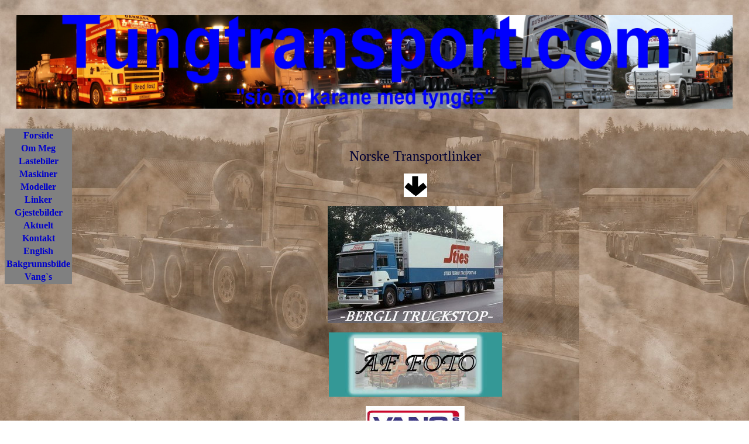

--- FILE ---
content_type: text/html
request_url: http://www.tungtransport.com/Linker.htm
body_size: 1699
content:
<HTML>
<HEAD><TITLE>Link</TITLE>
<META http-equiv=Content-Language content=no-bok>
<META http-equiv=Content-Type content="text/html; charset=windows-1252">

<META content=FrontPage.Editor.Document name=ProgId>
<META content="tl, default" name="Microsoft Border">
<STYLE>
BODY, TD, P {font-size: 12pt; font-family: times new roman, times, serif}
H1 {font-size: 26pt; font-family: arial, helvetica, sans-serif; font-weight: normal}
H2 {font-size: 18pt; font-family: arial, helvetica, sans-serif; font-weight: normal}
H3 {font-size: 16pt; font-weight: normal}
H4 {font-size: 14pt; font-weight: normal}
A {text-decoration: none}
A:hover {text-decoration: underline}
</STYLE>
</HEAD>
<BODY text=#000033 vLink=#333399 aLink=#6600ff link=#0000cc bgColor=#ffffff background=_themes/kopi-av-industriell/sany0013old_2.jpg>
<TABLE cellSpacing=0 cellPadding=0 width="100%" border=0>
<TBODY>
<TR>
<TD>
<P align=center><BR><IMG height=160 src="/_borders/banner2345651.jpg" width=1224 border=0></P>
<P align=center>&nbsp;</P></TD></TR></TBODY></TABLE>
<TABLE dir=ltr cellSpacing=0 cellPadding=0 width="100%" border=0>
<TBODY>
<TR>
<TD vAlign=top width="1%">
<DIV align=right>
<TABLE bgColor=#808080>
<TBODY>
<TR>
<TD width=111><FONT face="Trebuchet MS, Arial, Helvetica">
<P align=center><A href="http://www.tungtransport.com/index.htm" target=_self><B>Forside</B></A></P></FONT></TD></TR>
<TR>
<TD width=111>
<P align=center><A href="http://www.tungtransport.com/Om%20Meg.htm" target=_parent><B>Om Meg</B></A></P></TD></TR>
<TR>
<TD width=111>
<P align=center><A href="http://www.tungtransport.com/bilde.htm" target=_parent><B>Lastebiler</B></A></P></TD></TR>
<TR>
<TD width=111>
<P align=center><A href="http://www.tungtransport.com/maskiner.htm" target=_parent><B>Maskiner</B></A></P></TD></TR>
<TR>
<TD width=111>
<P align=center><A href="http://www.tungtransport.com/her_kjem_da_bilder_av_modellar_a.htm" target=_parent><B>Modeller</B></A></P></TD></TR>
<TR>
<TD width=111>
<P align=center><A href="http://www.tungtransport.com/Linker.htm" target=_parent><B>Linker</B></A></P></TD></TR>
<TR>
<TD width=111>
<P align=center><A href="http://www.tungtransport.com/gjestebilder.htm" target=_parent><B>Gjestebilder</B></A></P></TD></TR>
<TR>
<TD width=111>
<P align=center><A href="http://www.tungtransport.com/aktuelt.htm" target=_parent><B>Aktuelt</B></A></P></TD></TR>
<TR>
<TD width=111>
<P align=center><A href="http://www.tungtransport.com/kontakt.htm" target=_parent><B>Kontakt</B></A></P></TD></TR>
<TR>
<TD width=111>
<P align=center><A href="http://www.tungtransport.com/english.htm" target=_parent><B>English</B></A></P></TD></TR>
<TR>
<TD width=111>
<P align=center><A href="http://www.tungtransport.com/bakgrunnsbilde.htm"><B>Bakgrunnsbilde</B></A></P></TD></TR>
<TR>
<TD width=111>
<P align=center><A href="http://www.tungtransport.com/vang%60skunder.htm"><B>Vang`s</B></A></P></TD></TR></TBODY></TABLE></DIV></TD>
<TD vAlign=top width=24></TD>
<TD vAlign=top>
<P align=center>&nbsp;</P>
<P align=center><FONT size=5>Norske Transportlinker</FONT></P>
<P align=center><FONT size=5><IMG height=40 src="/arrow.jpg" width=40 border=0></FONT></P>
<P align=center><A href="http://www.berglitruckstop.no/index.php"><IMG height=200 src="/volvof12-btlogo.jpg" width=300 border=0></A></P>
<P align=center><A href="http://www.af-foto.com/"><IMG height=110 src="/AF-foto-logo.jpg" width=296 border=0></A></P>
<P align=center><A href="http://www.vangs.no/"><IMG height=76 src="/Vang%60s.jpg" width=169 border=0></A></P>
<P align=center><A href="http://www.scania.no/"><IMG height=85 src="/Scania%20logo.gif" width=161 border=0></A></P>
<P align=center><A href="http://www.mooypictures.com/index.html"><IMG height=131 src="/master630x265.png" width=307 border=0></A></P>
<P align=center><A href="http://www.hordaland-truckmaster.com/"><IMG height=82 src="/logo.jpg" width=408 border=0></A></P>
<P align=center><A href="http://www.18wheelers.no/"><IMG height=100 src="/18wheeler.gif" width=404 border=0></A></P>
<P align=center><A href="http://www.engene.no/"><IMG height=92 src="/engene_top.jpg" width=219 border=0></A></P>
<P align=center><A href="http://www.johanrognerud.no/"><IMG height=54 src="/bg_top.jpg" width=302 border=0></A></P>
<P align=center><A href="http://www.valdres-anlegg.no/"><IMG height=96 src="/valdres.jpg" width=296 border=0></A></P>
<P align=center><A href="http://www.busengdal.no/"><IMG height=65 src="/busengdal.gif" width=270 border=0></A></P>
<P align=center><FONT size=6><A href="http://www.folgebilservice.no/">Følgebilservice</A></FONT></P>
<P align=center><FONT size=6><A href="http://www.ivergrini.com/">Iver Grini</A></FONT></P>
<P align=center><A href="http://www.royaltransport.no/"><IMG height=112 src="/royalen.jpg" width=778 border=0></A></P>
<P align=center><A href="http://www.vassbakk.no/"><IMG height=110 src="/logo2.gif" width=126 border=0></A></P>
<P align=center>&nbsp;</P>
<P align=center><FONT size=5>Andre linkar</FONT> 
<P align=center><A href="http://www.nogg.se/startPage.asp?idHomepage=17881"><IMG height=60 src="/albin%5b1%5d%5b1%5d.jpg" width=469 border=0></A> 
<P align=center>
<P align=center><A href="http://www.schwerlastinfo.de/"><IMG height=60 src="/banner_schwerlastinfo.jpg" width=500 border=0></A> 
<P align=center><A href="http://www.lastbilmarkedet.dk/"><IMG height=85 src="/top_logo_da.gif" width=246 border=0></A> 
<P align=center><A href="http://www.scaniafreak.nl/"><IMG style="BACKGROUND-COLOR: #cccc99" height=110 src="/Header.PNG" width=780 border=0 name=Header></A> 
<P style="TEXT-ALIGN: center"><A href="http://lkw-infos.net/index.htm"><IMG height=70 src="/banner-1-l.jpg" width=125 border=0><IMG height=70 src="/lkw-infos-banner-2006.gif" width=519 border=0><IMG height=70 src="/banner-1-r.jpg" width=125 border=0></A> 
<P style="TEXT-ALIGN: center"><A href="http://nor-truck.de/"><IMG height=60 src="/aaa_banner%20NT%20neu.jpg" width=463 border=0></A> </P>
<P align=center><A href="http://www.mellislastbilar.se/"><IMG height=70 src="/mellis.gif" width=465 border=0></A> 
<P align=center><A href="http://www.nooteboom.nl/eng/"><IMG height=86 src="/logo.gif" width=245 border=0></A> 
<P align=center><A href="mailto:roger@tungtransport.co"><FONT size=1>roger@tungtransport.com</FONT></A> 
<P align=center>&nbsp;</P></TD></TR></TBODY></TABLE></BODY>